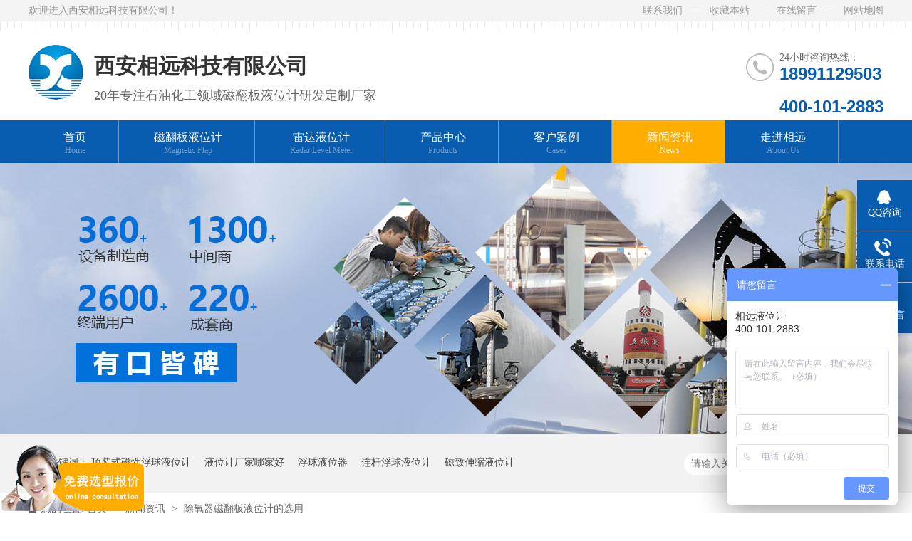

--- FILE ---
content_type: text/html
request_url: https://www.xiangyuanst.com/articles/cyqcfb.html
body_size: 6250
content:
<!DOCTYPE html><html lang="zh"><head data-base="/">
<meta http-equiv="Cache-Control" content="no-transform">
<meta http-equiv="Cache-Control" content="no-siteapp"> 
  <meta charset="UTF-8"> 
  <meta http-equiv="X-UA-Compatible" content="IE=edge"> 
  <meta name="renderer" content="webkit"> 
  <meta http-equiv="pragma" content="no-cache">
 <meta http-equiv="cache-control" content="no-cache,must-revalidate">
 <meta http-equiv="expires" content="Wed, 26 Feb 1997 08:21:57 GMT">
 <meta http-equiv="expires" content="0">
 <meta name="applicable-device" content="pc">
<title>除氧器磁翻板液位计的选用</title>
<meta name="keywords" content="除氧器磁翻板液位计">
<meta name="description" content="除氧器磁翻板液位计用于高温水二次闪蒸形成的乏汽，其实乏汽具有较高的热焓值，虽然压力低，温度低，但是其变成水时可以放出大量的汽化潜热，此热值接近除氧器所用的新蒸汽【相远科技400-101-2883】"><meta name="mobile-agent" content="format=html5;url=http://m.xiangyuanst.com/articles/cyqcfb.html"><meta name="mobile-agent" content="format=xhtml;url=http://m.xiangyuanst.com/articles/cyqcfb.html">
<link rel="alternate" media="only screen and (max-width:640px)" href="http://m.xiangyuanst.com/articles/cyqcfb.html">
<script src="https://www.xiangyuanst.com/js/uaredirect.js" type="text/javascript"></script>
<script type="text/javascript">uaredirect("http://m.xiangyuanst.com/articles/cyqcfb.html");</script>
<link rel="canonical" href="https://www.xiangyuanst.com/articles/cyqcfb.html"> 
  <link href="https://www.xiangyuanst.com/css/reset.css?1544154292641" rel="stylesheet"> 
  <script src="https://www.xiangyuanst.com/js/nsw.pc.min.js"></script> 
  <link href="https://www.xiangyuanst.com/5b6c0307e4b0c299ab95d19f.css" rel="stylesheet">
  <script>
var _hmt = _hmt || [];
(function() {
  var hm = document.createElement("script");
  hm.src="https://hm.baidu.com/hm.js?af45cfba224e068be96d9e107777a77c";
  var s = document.getElementsByTagName("script")[0]; 
  s.parentNode.insertBefore(hm, s);
})();
</script> 
  <script type="text/javascript">
    (function(c,l,a,r,i,t,y){
        c[a]=c[a]||function(){(c[a].q=c[a].q||[]).push(arguments)};
        t=l.createElement(r);t.async=1;t.src="https://www.clarity.ms/tag/"+i;
        y=l.getElementsByTagName(r)[0];y.parentNode.insertBefore(t,y);
    })(window, document, "clarity", "script", "j96bao2y3l");
</script> 
  <script>(function(w,d,t,r,u){var f,n,i;w[u]=w[u]||[],f=function(){var o={ti:"187133479", enableAutoSpaTracking: true};o.q=w[u],w[u]=new UET(o),w[u].push("pageLoad")},n=d.createElement(t),n.src=r,n.async=1,n.onload=n.onreadystatechange=function(){var s=this.readyState;s&&s!=="loaded"&&s!=="complete"||(f(),n.onload=n.onreadystatechange=null)},i=d.getElementsByTagName(t)[0],i.parentNode.insertBefore(n,i)})(window,document,"script","//bat.bing.com/bat.js","uetq");</script> 
  <script>function uet_report_conversion() {window.uetq = window.uetq || [];window.uetq.push('event', 'contact', {"event_label":"留资"});}</script>
 </head> 
 <body class="body-color" onbeforecopy="return false" oncontextmenu="return false" oncopy="document.selection.empty()" ondragstart="return false" onmousemove="/HideMenu()/" onmouseup="document.selection.empty()" onselect="document.selection.empty()" onselectstart="return false"> 
  <div class="h_top"> 
 <div class="header pr"> 
  <div class="t_top"> 
   <span><a href="https://www.xiangyuanst.com/helps/lxwm.html" title="联系我们">联系我们</a><a href="javascript:addFavorite2();" rel="sidebar" title="收藏本站">收藏本站</a><a href="https://www.xiangyuanst.com/Tools/leaveword.html#" target="_blank" title="在线留言">在线留言</a><a class="nob" href="https://www.xiangyuanst.com/sitemap.html" target="_blank">网站地图</a></span>欢迎进入西安相远科技有限公司！ 
  </div> 
  <div class="t_con"> 
   <h2 class="wow slideInLeft  logo fl"><a alt="相远科技" href="https://www.xiangyuanst.com/" title="相远科技"><img alt="相远科技" src="https://www.xiangyuanst.com/resource/images/42f4af95709044aba4dc72a13affafdd_2.gif" title="相远科技"></a></h2> 
   <div class="wow slideInRight t_pho fr"> 
    <i>24小时咨询热线：</i> 
    <b>18991129503</b> 
    <br> 
    <b>400-101-2883</b> 
   </div> 
   <div class="t_text  wow slideInLeft fl"> 
    <i>西安相远科技有限公司</i> 
    <span>20年专注石油化工领域磁翻板液位计研发定制厂家</span> 
   </div> 
  </div> 
  <div class="menu"> 
   <ul> 
     
     <li class="cur"> <a href="https://www.xiangyuanst.com/" title="首页"> 首页 <span>home</span></a> </li> 
     
     <li> <a href="https://www.xiangyuanst.com/product/cfbywj.html" title="磁翻板液位计"> 磁翻板液位计 <span>Magnetic flap</span></a> </li> 
     
     <li> <a href="https://www.xiangyuanst.com/product/fjcsyw.html" title="雷达液位计"> 雷达液位计 <span>Radar level meter</span></a> </li> 
     
     <li> <a href="https://www.xiangyuanst.com/product/" title="产品中心"> 产品中心 <span>products</span></a> </li> 
     
     <li> <a href="https://www.xiangyuanst.com/article/khal.html" title="客户案例"> 客户案例 <span>cases</span></a> </li> 
     
     <li> <a href="https://www.xiangyuanst.com/article/xwzx.html" title="新闻资讯"> 新闻资讯 <span>news</span></a> </li> 
     
     <li> <a href="https://www.xiangyuanst.com/helps/gsjj.html" title="走进相远"> 走进相远 <span>about us</span></a> </li> 
     
   </ul> 
  </div> 
 </div> 
  
  
</div> 
  <div> 
 <div class="ty-banner-1"> 
   
   <a href="https://www.xiangyuanst.com/article/khal.html" target="_blank" title="客户案例"> <img alt="客户案例" src="https://www.xiangyuanst.com/resource/images/74aefd6b2d1c4ba0a8ba9dba5491b764_2.jpg" title="客户案例"> </a> 
    
   
   
   
 </div> 
</div> 
  <div class="p1-search-1 b"> 
 <div class="blk-main"> 
  <div class="blk-md blk"> 
   <div class="p1-search-1-inp fr"> 
    <input class="p1-search-1-inp1" id="key" placeholder="请输入关键字" type="text"> 
    <input class="p1-search-1-inp2" onclick="searchInfo();" type="button"> 
   </div> 
   <p> 热门关键词： 
     
     <a href="https://www.xiangyuanst.com/product/lgfqyw.html" onclick="searchLink(this);" title="顶装式磁性浮球液位计">顶装式磁性浮球液位计</a> 
     
     
     <a href="https://www.xiangyuanst.com/helps/gsjj.html" onclick="searchLink(this);" title="液位计厂家哪家好">液位计厂家哪家好</a> 
     
     
     <a href="https://www.xiangyuanst.com/product/lgfqyw.html" onclick="searchLink(this);" title="浮球液位器">浮球液位器</a> 
     
     
     <a href="https://www.xiangyuanst.com/product/lgfqyw.html" onclick="searchLink(this);" title="连杆浮球液位计">连杆浮球液位计</a> 
     
     
     <a href="https://www.xiangyuanst.com/product/cfbywj.html" onclick="searchLink(this);" title="磁致伸缩液位计">磁致伸缩液位计</a> 
     </p> 
  </div> 
 </div> 
  
 <!-- CSS --> 
  
</div> 
  <div class="blk-main"> 
   <div class="blk plc"> 
 <div class="p12-curmbs-1" navcrumbs=""> 
  <b> 您的位置: </b> 
  <a href="https://www.xiangyuanst.com/"> 首页 </a> 
  <span> &gt; </span> 
   
   <i class="p12-curblock"> <a href="https://www.xiangyuanst.com/article/"> 资讯频道 </a> <span> &gt; </span> </i> 
   
   <i class=""> <a href="https://www.xiangyuanst.com/article/xwzx.html"> 新闻资讯 </a> <span> &gt; </span> </i> 
   
   <i class="p12-curblock"> <a href="https://www.xiangyuanst.com/article/cpbk.html"> 产品百科 </a> <span> &gt; </span> </i> 
   
   <i class=""> <a href="https://www.xiangyuanst.com/articles/cyqcfb.html"> 除氧器磁翻板液位计的选用 </a>  </i> 
   
 </div> 
 <!-- css --> 
  
  
</div> 
   <div class="clear"></div> 
   <div class="blk-sm fl"> 
    <div class="zxxq-01 blk"> 
 <h1 class="zxxq-01-tit"> 除氧器磁翻板液位计的选用 </h1> 
 <div class="zxxq-01-sour"> 
  <span> 作者：  
   
     张哲 
   </span> 
  <span> 编辑：  
   
     丫丫 
   </span> 
  <span> 来源： <a href="https://www.xiangyuanst.com/" target="_blank"> 相远科技 </a> 
   </span> 
  <span> 点击数： 1965 
   <!--<a if="${data.clicks!=''}" href="https://www.xiangyuanst.com/${data.clicks}">  </a>
   <nsw:if on="${data.clicks==''}">
     ${data.clicks} 
   </nsw:if>--></span> 
  <span> 发布日期： 2019.01.16 </span> 
 </div> 
 <div class="zxxq-01-text"> 
  <div class="zxxq-01-text-t1">
    信息摘要： 
  </div> 
  <div class="zxxq-01-text-t2">除氧器磁翻板液位计用于高温水二次闪蒸形成的乏汽，其实乏汽具有较高的热焓值，虽然压力低，温度低，但是其变成水时可以放出大量的汽化潜热，此热值接…</div> 
  <div class="clear"> 
  </div> 
 </div> 
 <div class="zxxq-01-desc endit-content"><p>
    &nbsp; &nbsp; &nbsp; &nbsp;&nbsp;<a class="attach inline_attach" href="https://www.xiangyuanst.com/product/cfbywj.html" target="_blank">除氧器磁翻板液位计</a>用于高温水二次闪蒸形成的乏汽，其实乏汽具有较高的热焓值，虽然压力低，温度低，但是其变成水时可以放出大量的汽化潜热，此热值接近除氧器所用的新蒸汽。大多数工矿企业的乏汽都没有被回收利用，白白排放到空中，造成不必要的热能和水资源浪费。而企业大量的工业锅炉、电站锅炉在运行中配备除氧器及汽水系统配备的锅炉定排扩容器和疏水扩容器产生大量的低压蒸汽、闪蒸汽（乏汽）向外排放。另外，很多企业在使用蒸汽的过程中，由于工艺的原因会产生很多排放的低压蒸汽，造成极大的能源损失及浪费，回收经济价值巨大。如将此类有回收价值的乏汽进行合理回收利用，经济价值非常明显。
</p>
<p>
    二、<a class="attach inline_attach" href="https://www.xiangyuanst.com/product/cfbywj.html" target="_blank">除氧器磁翻板液位计</a>结构
</p>
<p>
    &nbsp; &nbsp; &nbsp; &nbsp;除氧器磁翻板液位计由吸收段和输送段组成。吸收段由起膜室、吸射装置、乏汽吸收装置、定压快排装置、安全阀等组成；输送段由导流装置、稳压装置、汽蚀消除装置、除污装置、集水容器、碟阀、流速控制管、高温水输送泵及控制系统等组成。
</p>
<p class="img-block">
    <img align="center" alt="磁翻柱液位计" src="https://www.xiangyuanst.com/resource/images/ae34b0bd8c45452aaa0cbcbe36a7d253_3.jpg" title="磁翻柱液位计">
</p>
<p>
    三、<strong>除氧器磁翻板液位计工艺原理</strong>
</p>
<p>
    &nbsp; &nbsp; &nbsp; &nbsp;除<a class="attach inline_attach" href="https://www.xiangyuanst.com/product/cfbywj.html" target="_blank">氧器磁翻板液位计</a>置利用动态两相流原理、文丘里管原理和微过冷度原理，通过用低温水来吸收外排低压乏汽或锅炉定连排的高温低压乏汽，乏汽吸收器内能达到常压甚至微负压，有利于乏汽的排出。同时形成的高温水通过系列的汽蚀消除措施解决水泵输送高温低压水时的汽蚀问题。乏汽回收装置由吸收段和输送段组成。吸收段由起膜室、乏汽吸收装置、定压快排装置、安全阀等组成；输送段由导流装置、稳压装置、汽蚀消除装置、除污装置、集水容器、碟阀、流速控制管、高温水输送泵等组成。通过设备的上述特殊结构，使低温水与乏汽充分接触，低温水吸收乏汽的汽化潜热，使乏汽发生相变凝结成水，进入集水容器由高温水泵自动送出。
</p>
<p>
    &nbsp; &nbsp; &nbsp; &nbsp;汽回收装置机电一体，智能化自动控制。控制系统包括气动调节阀、除氧器磁翻板液位计、温度传感器和控制柜等组成。通过温度和压力控制调节阀来保证软化水的进水量从而保持罐内的水温维持在70-90℃左右，通过液位控制水泵的运行状态。当水位达到设定的高水位时，液位传感器将液位信号传给电控箱内的ＰＬC可编程控制器，自动启动冷凝水泵，将高温冷凝水输送到低温换热器、热力除氧器或直接送进锅炉。当水位下降到设定的低水位时，水泵自动停止输水。
</p>
<p>
    &nbsp; &nbsp; &nbsp; &nbsp; 以上就是对<strong>除氧器磁翻板液位计</strong>的详细介绍。如有疑问，可直接拨打<a class="attach inline_attach" href="https://www.xiangyuanst.com/" target="_blank">相远仪表</a>服务热线：<strong><span style="background-color:#FFFFFF;color:#FF0000;">400-101-2883.</span></strong>
</p>
<p>
    <br>
</p>
<p>
    <br>
</p></div> 
 <div class="clear"></div> 
  
</div> 
    <div class="xgzx-01 blk"> 
 <div class="xgzx-01-tit">
   【相关推荐】 
 </div> 
 <div class="xgzx-01-list"> 
  <ul> 
    
    <li> <a href="https://www.xiangyuanst.com/articles/czcfby364.html" target="_blank"><span> 了解详情 &gt; </span> 侧装磁翻板液位计在订货时的注意事项有哪些？ </a> </li> 
    
    <li> <a href="https://www.xiangyuanst.com/articles/csfcfb2866.html" target="_blank"><span> 了解详情 &gt; </span> 衬四氟磁翻板液位计的使用场景有哪些？ </a> </li> 
    
    <li> <a href="https://www.xiangyuanst.com/articles/czcfby8318.html" target="_blank"><span> 了解详情 &gt; </span> 侧装磁翻板液位计在订货时的几点注意事项？ </a> </li> 
    
  </ul> 
 </div> 
  
</div> 
    <div class="xgzx-pagin-01 blk"> 
 <dl> 
  <dd> 
   <b><em><a href="https://www.xiangyuanst.com/articles/cfbywj5665.html" title="磁翻板液位计变送器功能详解-UHF-D系列"> 查看详情 + </a></em></b> 
   <span> 上一条 </span> 
   <a href="https://www.xiangyuanst.com/articles/cfbywj5665.html" title="磁翻板液位计变送器功能详解-UHF-D系列"> 磁翻板液位计变送器功能详解-UHF-D系列 </a> 
  </dd> 
  <dt></dt> 
  <dd> 
   <b><em><a href="https://www.xiangyuanst.com/articles/xaxyxf.html" title="西安相远消防水池液位计的选用"> 查看详情 + </a></em></b> 
   <span> 下一条 </span> 
   <a href="https://www.xiangyuanst.com/articles/xaxyxf.html" title="西安相远消防水池液位计的选用"> 西安相远消防水池液位计的选用 </a> 
  </dd> 
 </dl> 
 <div class="xgzx-pagin-01-href"> 
  <span><a href="https://www.xiangyuanst.com/article/cpbk.html" title="返回列表"> 返回列表 </a></span> 
 </div> 
 <div class="xgzx-pagin-01-key"> 
  <p> 本文标签： 
    
     
     <span><a href="https://www.xiangyuanst.com/search.php?key=除氧器磁翻板液位计" title="除氧器磁翻板液位计"> 除氧器磁翻板液位计 </a></span> 
     
    </p> 
 </div> 
 <div class="clear"> 
 </div> 
  
</div> 
   </div> 
   <div class="blk-xs fr"> 
    <div class="fdh-01 blk"> 
 <div class="fdh-01-tit"> 
  <h3>相远科技资讯中心</h3> 
 </div> 
 <div class="fdh-01-nav" navvicefocus1=""> 
   
   <div class="fdh-01-nav-one"> 
    <h3><a href="https://www.xiangyuanst.com/article/xwzx.html" title="新闻资讯"> 新闻资讯 </a></h3> 
    <dl style="display:none;"> 
     <!-- 2级 --> 
      
      <dt> 
       <a href="https://www.xiangyuanst.com/article/gsdt.html" title="公司动态"> 公司动态 </a> 
      </dt> 
       
      
      <dt> 
       <a href="https://www.xiangyuanst.com/article/cpbk.html" title="产品百科"> 产品百科 </a> 
      </dt> 
       
      
    </dl> 
   </div> 
   
   <div class="fdh-01-nav-one"> 
    <h3><a href="https://www.xiangyuanst.com/article/xyzx.html" title="行业资讯"> 行业资讯 </a></h3> 
     
   </div> 
   
   <div class="fdh-01-nav-one"> 
    <h3><a href="https://www.xiangyuanst.com/article/khal.html" title="客户案例"> 客户案例 </a></h3> 
     
   </div> 
   
   <div class="fdh-01-nav-one"> 
    <h3><a href="https://www.xiangyuanst.com/article/spl.html" title="视频类"> 视频类 </a></h3> 
     
   </div> 
   
 </div> 
 <div class="clear"></div> 
  
  
</div> 
    <div class="cbgg-01 blk"> 
 <p><img src="https://www.xiangyuanst.com/images/prolist4.png">全国服务热线</p> 
 <span>18991129503</span> 
  
</div> 
   </div> 
   <div class="clear"></div> 
  </div> 
  <div class="f_bj"> 
 <div class="footer"> 
  <div class="f_con"> 
   <h3><a href="https://www.xiangyuanst.com/" title="相远科技"><img alt="f_logo" src="https://www.xiangyuanst.com/resource/images/42f4af95709044aba4dc72a13affafdd_6.gif"></a> </h3> 
   <ul> 
     
     <li> <a href="https://www.xiangyuanst.com/" title="首页">首页</a> </li> 
     
     <li> <a href="https://www.xiangyuanst.com/product/cfbywj.html" title="磁翻板液位计">磁翻板液位计</a> </li> 
     
     <li> <a href="https://www.xiangyuanst.com/product/fjcsyw.html" title="雷达液位计">雷达液位计</a> </li> 
     
     <li> <a href="https://www.xiangyuanst.com/product/" title="产品中心">产品中心</a> </li> 
     
     <li> <a href="https://www.xiangyuanst.com/article/khal.html" title="客户案例">客户案例</a> </li> 
     
     <li> <a href="https://www.xiangyuanst.com/article/xwzx.html" title="新闻资讯">新闻资讯</a> </li> 
     
     <li> <a href="https://www.xiangyuanst.com/helps/gsjj.html" title="走进相远">走进相远</a> </li> 
     
     <li> <a href="https://www.xiangyuanst.com/sitemap.html" target="_blank" title="网站地图">网站地图</a> </li> 
     
   </ul> 
   <h4>18991129503</h4> 
  </div> 
  <div class="f_bom"> 
   <h3>百度统计 </h3> 
   <ul> 
    <li>西安相远科技有限公司 <span>版权所有</span></li> 
    <li>邮箱：3307849512@qq.com<span>地址：西安市高新区新型工业园创业大道标准厂房A3主楼4层401 </span></li> 
    <li>备案号：<a href="https://beian.miit.gov.cn/#/Integrated/index" rel="nofollow" target="_blank">陕ICP备14009852号</a> <span>技术支持：牛商股份（股票代码：830770）</span> </li> 
   </ul> 
  </div> 
 </div> 
  
</div> 
  <div class="client-2"> 
 <ul id="client-2"> 
  <li class="my-kefu-qq"> 
   <div class="my-kefu-main"> 
    <div class="my-kefu-left"> 
     <a class="online-contact-btn" href="http://wpa.qq.com/msgrd?v=3&amp;uin=3307849512&amp;site=qq&amp;menu=yes" qq="" target="_blank"> <i></i> <p> QQ咨询 </p> </a> 
    </div> 
    <div class="my-kefu-right"></div> 
   </div> </li> 
  <li class="my-kefu-tel"> 
   <div class="my-kefu-tel-main"> 
    <div class="my-kefu-left"> 
     <i></i> 
     <p>联系电话 </p> 
    </div> 
    <div class="my-kefu-tel-right" phone400="">18991129503</div> 
   </div> </li> 
  <li class="my-kefu-liuyan"> 
   <div class="my-kefu-main"> 
    <div class="my-kefu-left"> 
     <a href="https://www.xiangyuanst.com/Tools/leaveword.html" title="在线留言"> <i></i> <p> 在线留言 </p> </a> 
    </div> 
    <div class="my-kefu-right"></div> 
   </div> </li> 
   
   
  <li class="my-kefu-ftop"> 
   <div class="my-kefu-main"> 
    <div class="my-kefu-left"> 
     <a href="javascript:;"> <i></i> <p> 返回顶部 </p> </a> 
    </div> 
    <div class="my-kefu-right"> 
    </div> 
   </div> </li> 
 </ul> 
  
  
</div> 
  <script src="https://www.xiangyuanst.com/js/public.js"></script> 
  <script src="https://www.xiangyuanst.com/5b6c0307e4b0c299ab95d19f.js" type="text/javascript"></script>
 
<script>  var sysBasePath = null ;var projPageData = {};</script><script>(function(){var bp = document.createElement('script');
var curProtocol = window.location.protocol.split(':')[0];
if (curProtocol === 'https')
{ bp.src='https://zz.bdstatic.com/linksubmit/push.js'; }
else
{ bp.src='http://push.zhanzhang.baidu.com/push.js'; }
var s = document.getElementsByTagName("script")[0];
s.parentNode.insertBefore(bp, s);
})();</script><script src="https://www.xiangyuanst.com/js/ab77b6ea7f3fbf79.js" type="text/javascript"></script>
<script type="application/ld+json">
{"@content":"https://ziyuan.baidu.com/contexts/cambrian.jsonld","@id":"https://www.xiangyuanst.com/articles/cyqcfb.html","appid":"","title":"除氧器磁翻板液位计的选用","images":[],"description":"","pubDate":"2019-01-16T10:10:00","upDate":"2025-10-22T10:43:47","lrDate":"2019-01-15T10:21"}
</script></body></html>